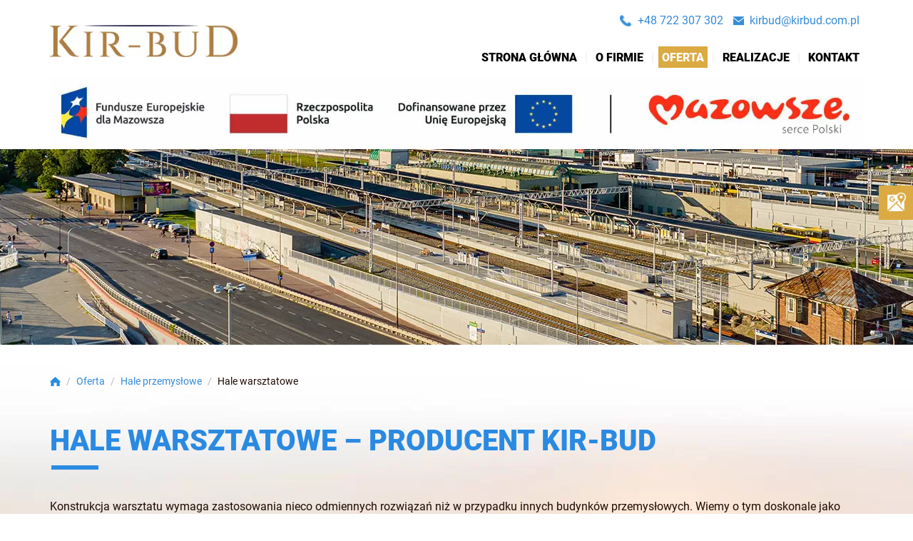

--- FILE ---
content_type: text/html; charset=utf-8
request_url: https://kirbud.com.pl/oferta/hale-przemyslowe/hale-warsztatowe
body_size: 5636
content:
<!DOCTYPE html>
<html lang="pl-PL" itemscope itemtype="https://schema.org/WebPage">
<head>
<meta http-equiv="X-UA-Compatible" content="IE=edge">
<meta name="viewport" content="width=device-width, initial-scale=1">
<meta name="SKYPE_TOOLBAR" content="SKYPE_TOOLBAR_PARSER_COMPATIBLE">
<meta name="format-detection" content="telephone=no">
<meta charset="utf-8">
	<meta name="twitter:card" content="summary">
	<meta name="twitter:title" content="Kompleksowe wykonawstwo obiektów przemysłowych – Skaryszew">
	<meta name="twitter:description" content="Od 2001 roku specjalizujemy się w budowie obiektów przemysłowych oraz montażu konstrukcji stalowych. Zapewniamy terminową i rzetelną realizację zleceń!">
	<meta name="twitter:image" content="https://kirbud.com.pl/images/design/logo.webp">
	<meta property="og:title" content="Kompleksowe wykonawstwo obiektów przemysłowych – Skaryszew">
	<meta property="og:type" content="website">
	<meta property="og:image" content="https://kirbud.com.pl/images/design/logo.webp">
	<meta property="og:url" content="https://kirbud.com.pl/">
	<meta property="og:description" content="Od 2001 roku specjalizujemy się w budowie obiektów przemysłowych oraz montażu konstrukcji stalowych. Zapewniamy terminową i rzetelną realizację zleceń!">
	<meta property="og:sitename" content="KIR-BUD">
	<meta name="description" content="Nowoczesne i funkcjonalne hale warsztatowe od producenta z dobrą znajomością branży. Wybierz nas, jeśli potrzebujesz szybkiej i dokładnej realizacji prac.">
	<title>Hale warsztatowe | Producent z wieloletnim doświadczeniem</title>
	<link href="/images/design/favicon.ico" rel="icon" type="image/vnd.microsoft.icon">
	
	
	<style>.block127 .breadcrumbs .divider {margin-left:5px;margin-right:5px;color:rgba(184, 184, 184, 1);}.block127 .breadcrumbs .active {color:rgba(0, 0, 0, 1);}.block118 .banner > img,.block118 .banner > .image-edit img {max-width:1920px;width:1920px; left: 50%; margin: 0 0 0 -960px; position: relative; display:block; z-index:-1}
.block127 .pathwayicon, .block127 .breadcrumbs span:not(:first-of-type) { position: relative; }.block127 .pathwayicon span { position: absolute; visibility: hidden; }
.block127 .breadcrumbs .divider {margin-left:5px;margin-right:5px;color:rgba(184, 184, 184, 1);}.block127 .breadcrumbs .active {color:rgba(0, 0, 0, 1);}
</style>
	
	
	
	
	
	
	
	
	<link rel="preload stylesheet" as="style" href="/cache/a8b9064225481fe50a11733d48d6a1a7.css" fetchpriority="high">
	<link rel="preload stylesheet" as="style" media="screen and (min-width: 768px)" href="/cache/desktop.css" fetchpriority="low">
	<link href="https://kirbud.com.pl/oferta/hale-przemyslowe/hale-warsztatowe" rel="canonical">



</head>
      <body class="body-xl page light  lang-pl" data-itemid="1158">

        <div id="wrapper">
            <div id="container">
                <header>
                                                <div class="center" data-center="1">
                    </div>
			        <div class="block140 ">

			
            <div class="col-xs-12">

								                <div class="inner row">
																								                    <div class="center" data-center="1">
												<div class="section140" data-position="sekcjaheader" data-sid="140" data-parent="1">
<div class="clearfix"></div>
			        <div class="block95 ">

			
            <div class="col-xs-12 col-md-3 hidden-xs">

								                <div class="inner text-left-xl text-left-lg text-left-md text-center-sm">
																										
<a href="https://kirbud.com.pl/" class="logo">
    <img src="/images/design/logo.webp" alt="Kir Bud Sp. z o.o.">
</a>																		                    </div>
																				                    <div class="clearfix"></div>
                </div>
			                        </div>
			
			        <div class="block133 ">

			
            <div class="col-xs-12 col-md-9 col-lg-9">

								                <div class="inner text-left">
																										<div class="section133" data-position="sekcja-menu-i-szybki-kontakt" data-sid="133" data-parent="1">
<div class="clearfix"></div>
			        <div class="block96  align-right">

			
            <div class="col-xs-12 col-md-8 col-lg-7 col-md-offset-4 col-lg-offset-5">

								                <div class="inner text-right text-right-xl text-right-lg text-right-md text-center-sm text-center-xs">
																										
	<div class="row"><div class="col-md-12">
<div>
<p><img src="/images/design/icon-phone.webp" alt="Telefon" width="17" height="17">&nbsp;&nbsp;<a href="tel:+48722307302">+48 722 307 302</a></p>
</div>
<div>
<p><img src="/images/design/icon-email.webp" alt="Mail" width="15" height="12">&nbsp; <joomla-hidden-mail is-link="1" is-email="1" first="a2lyYnVk" last="a2lyYnVkLmNvbS5wbA==" text="a2lyYnVkQGtpcmJ1ZC5jb20ucGw=" base="">Ten adres pocztowy jest chroniony przed spamowaniem. Aby go zobaczyć, konieczne jest włączenie w przeglądarce obsługi JavaScript.</joomla-hidden-mail></p>
</div>
<div></div>
</div></div>
																		                    </div>
																				                    <div class="clearfix"></div>
                </div>
			                        </div>
			
			        <div class="block97  align-right align-left-xs align-center-sm align-right-md align-right-lg align-right-xl">

			
            <div class="col-xs-12">

								                <div class="inner row">
																										          <nav class="navbar navbar-default navbar-custom">
              <div class="navbar-header">
                  <div class="visible-xs">
<a href="https://kirbud.com.pl/" class="logo">
    <img src="/images/design/logo.webp" alt="Kir Bud Sp. z o.o.">
</a>
</div>                <button type="button" class="navbar-toggle collapsed" data-toggle="collapse" data-target="#navbar-collapse-97" aria-expanded="false"><span class="sr-only">Toggle navigation</span> <span class="icon-bar"></span> <span class="icon-bar"></span> <span class="icon-bar"></span></button>
              </div>
              <div class="collapse navbar-collapse" id="navbar-collapse-97">
                <ul class="nav navbar-nav menu">
<li class="item-101">
<a href="/">Strona główna</a>
</li>
<li class="item-352">
<a href="/o-firmie">O firmie</a>
</li>
<li class="item-354 active dropdown parent">
<a href="/oferta">Oferta</a>
            <a class="dropdown-toggle" href="#" data-toggle="dropdown" role="button" aria-haspopup="true" aria-expanded="false"> <span class="caret"></span></a><ul class="dropdown-menu">
<li class="item-660">
<a href="/oferta/kompleksowe-wykonawstwo-obiektow">Kompleksowe wykonawstwo obiektów</a>
</li>
<li class="item-1155 active dropdown parent">
<a href="/oferta/hale-przemyslowe">Hale przemysłowe</a>
            <a class="dropdown-toggle" href="#" data-toggle="dropdown" role="button" aria-haspopup="true" aria-expanded="false"> <span class="caret"></span></a><ul class="dropdown-menu">
<li class="item-1156">
<a href="/oferta/hale-przemyslowe/hale-produkcyjne">Hale produkcyjne</a>
</li>
<li class="item-1157">
<a href="/oferta/hale-przemyslowe/hale-magazynowe">Hale magazynowe</a>
</li>
<li class="item-1158 current active">
<a href="/oferta/hale-przemyslowe/hale-warsztatowe">Hale warsztatowe</a>
</li>
</ul>
</li>
<li class="item-1159">
<a href="/oferta/wiaty-stalowe">Wiaty stalowe</a>
</li>
<li class="item-1160">
<a href="/oferta/zadaszenia-stalowe">Zadaszenia stalowe</a>
</li>
</ul>
</li>
<li class="item-356 dropdown parent">
<a href="/realizacje">Realizacje </a>
            <a class="dropdown-toggle" href="#" data-toggle="dropdown" role="button" aria-haspopup="true" aria-expanded="false"> <span class="caret"></span></a><ul class="dropdown-menu">
<li class="item-1152">
<a href="/realizacje/warszawa-glowna">Warszawa Główna</a>
</li>
<li class="item-1153">
<a href="/realizacje/lublin-glowny">Lublin Główny</a>
</li>
<li class="item-1154">
<a href="/realizacje/lodz-kaliska">Łódź Kaliska</a>
</li>
<li class="item-1161">
<a href="/realizacje/gdansk-wrzeszcz">Gdańsk Wrzeszcz</a>
</li>
<li class="item-1164">
<a href="/realizacje/dworzec-glowny-w-olsztynie">Dworzec Główny w Olsztynie</a>
</li>
<li class="item-1163">
<a href="/realizacje/szczecin-hala-myjni-i-hala-przegladow-dla-pociagow">Szczecin Hala Myjni i Hala Przeglądów dla Pociągów</a>
</li>
<li class="item-1165">
<a href="/realizacje/dsv">DSV</a>
</li>
<li class="item-1166">
<a href="/realizacje/galeria-polnocna">Galeria Północna</a>
</li>
<li class="item-1167">
<a href="/realizacje/galeria-wolomin">Galeria wołomin</a>
</li>
<li class="item-1168">
<a href="/realizacje/global-expo-warszawa">Global Expo warszawa</a>
</li>
<li class="item-1169">
<a href="/realizacje/hala-brawilor">Hala Brawilor</a>
</li>
<li class="item-1170">
<a href="/realizacje/hala-formika">Hala formika</a>
</li>
<li class="item-1171">
<a href="/realizacje/lubiatow-kopalnia-ropy-i-gazu">Lubiatów Kopalnia ropy i gazu</a>
</li>
</ul>
</li>
<li class="item-355">
<a href="/kontakt">Kontakt</a>
</li>
</ul>
</div>
</nav>
																		                    </div>
																				                    <div class="clearfix"></div>
                </div>
			                        </div>
			<div class="clearfix"></div>
</div>																		                    </div>
																				                    <div class="clearfix"></div>
                </div>
			                        </div>
			
			        <div class="block218 ">

			
            <div class="col-xs-12">

								                <div class="inner">
																										
	<div class="row"><div class="col-md-12"><p><img src="/images/design/dofinansowanie.webp" alt="Dofinansowanie UE" width="1920" height="174" loading="lazy" data-path="local-images:/design/dofinansowanie.jpg"></p></div></div>
																		                    </div>
																				                    <div class="clearfix"></div>
                </div>
			                        </div>
			<div class="clearfix"></div>
</div>						<div class="clearfix"></div>
</div>												                    </div>
																				                    <div class="clearfix"></div>
                </div>
			                        </div>
			<div class="clearfix"></div>
<div class="center"></div>
			        <div class="block118 ">

			
            <div class="wrapper">

								                <div class="inner text-left">
																										
<div class="banner">
<div class="inner">
<div class="center">
<div class="col-xs-12 title">
<div class="row"><div class="col-md-12"></div></div>
</div>
</div>
<div class="clearfix"></div>
</div>
<img src="https://kirbud.com.pl/images/design/banner-1.webp" alt="tory kolejowe">
</div>


																		                    </div>
																				                    <div class="clearfix"></div>
                </div>
			                        </div>
			<div class="clearfix"></div>
<div class="center">
			        <div class="block127 ">

			
            <div class="wrapper">

								                <div class="inner text-left">
																										
<div class="breadcrumbs " itemscope itemtype="https://schema.org/BreadcrumbList">
    
    <span itemprop="itemListElement" itemscope itemtype="https://schema.org/ListItem"><a itemprop="item" href="/" class="pathwayicon"><img src="/images/design/breadcrumbs-home.webp" alt="Ikona domu"><span itemprop="name">Start</span></a><meta itemprop="position" content="1"></span><span class="divider"> / </span><span itemprop="itemListElement" itemscope itemtype="https://schema.org/ListItem"><a itemprop="item" href="/oferta" class="pathway"><span itemprop="name">Oferta</span></a><meta itemprop="position" content="2"></span><span class="divider"> / </span><span itemprop="itemListElement" itemscope itemtype="https://schema.org/ListItem"><a itemprop="item" href="/oferta/hale-przemyslowe" class="pathway"><span itemprop="name">Hale przemysłowe</span></a><meta itemprop="position" content="3"></span><span class="divider"> / </span><span itemprop="itemListElement" itemscope itemtype="https://schema.org/ListItem"><span itemprop="name">Hale warsztatowe</span><meta itemprop="position" content="4"></span>
</div>
																		                    </div>
																				                    <div class="clearfix"></div>
                </div>
			                        </div>
			
                    <div class="clearfix"></div>
                </div>
                                </header>
                <div id="main"> 
                    <div class="center">                    <div id="system-message-container">
	</div>


                                          <div id="content" class="col-xs-12">
                                                  <article class="item-page" data-content="1">
	
		
						
	
	
		
				
				<div class="row"><div class="col-md-12">
<h1>Hale warsztatowe – producent KIR-BUD</h1>
<p>Konstrukcja warsztatu wymaga zastosowania nieco odmiennych rozwiązań niż w&nbsp;przypadku innych budynków przemysłowych. Wiemy o&nbsp;tym doskonale jako <strong>producent hal warsztatowych</strong> z&nbsp;wieloletnim doświadczeniem. Zapewniamy niezwykle szybką realizację zlecenia, co jest bardzo istotne dla naszych klientów.</p>
<p>Wśród wzniesionych przez nas obiektów znajdują&nbsp;się liczne <strong>warsztaty ze stali</strong>. Każdy jest realizacją indywidualnych ustaleń z&nbsp;klientem. W&nbsp;swej pracy uwzględniamy zawsze:</p>
<ul>
<li>specyfikę działalności, która wpływa chociażby na&nbsp;wysokość wnętrz,</li>
<li>ilość dodatkowych pomieszczeń do&nbsp;wyodrębnienia,</li>
<li>krajobraz i&nbsp;najbliższe otoczenie przyszłego budynku, aby zminimalizować późniejsze koszty jego&nbsp;użytkowania,</li>
<li>indywidualne preferencje estetyczne naszego klienta.</li>
</ul>
<h2>Szybka realizacja nowoczesnych hal warsztatowych</h2>
<p>Wśród wszystkich budynków przemysłowych, jakie realizujemy, warsztaty wyróżniają&nbsp;się zdecydowanie najmniejszą powierzchnią. Nasze <strong>nowoczesne hale warsztatowe</strong> mogą być wykorzystywane przez posiadaczy różnego rodzaju serwisów. Warto tu&nbsp;wymienić:</p>
<ul>
<li>warsztaty samochodowe i&nbsp;motorowe,</li>
<li>serwisy rowerowe,</li>
<li>pralnie dywanów,</li>
<li>serwisy sprzętu elektrycznego,</li>
<li>stacje kontroli pojazdów.</li>
</ul>
<p>Lista ta&nbsp;nawet w&nbsp;połowie nie&nbsp;wyczerpuje <strong>potencjału, jaki drzemie w&nbsp;halach warsztatowych</strong>. Ich&nbsp;tworzenie jest zdecydowanie szybsze i&nbsp;tańsze niż zbudowanie chociażby <a href="/oferta/hale-przemyslowe/hale-produkcyjne">stalowej hali produkcyjnej</a>. Wynika to&nbsp;głównie z&nbsp;rozmiarów warsztatu. Dlatego tę ofertę kierujemy głównie do&nbsp;mniejszych i&nbsp;średnich przedsiębiorców. Jeśli chcesz poznać ją bliżej, zapraszamy do&nbsp;kontaktu.</p>
</div></div> 
	
						</article>
                          <div class="clearfix"></div>
                                              </div>
                      </div>                </div>
                <footer>
                    <div class="center" data-center="1">                    </div>
			        <div class="block113 ">

			
            <div class="wrapper">

								                <div class="inner">
																								                    <div class="center" data-center="1">
												<div class="section113" data-position="sekcja-stopki" data-sid="113" data-parent="1"><div class="clearfix"></div></div>
			        <div class="block112  align-center">

			
            <div class="wrapper">

								                <div class="inner text-left">
																										<div class="navbar-custom">
<ul class="nav nav-pills menu">
<li class="item-101">
<a href="/">Strona główna</a>
</li>
<li class="item-352">
<a href="/o-firmie">O firmie</a>
</li>
<li class="item-354 parent">
<a href="/oferta">Oferta</a>
</li>
<li class="item-356 parent">
<a href="/realizacje">Realizacje </a>
</li>
<li class="item-355">
<a href="/kontakt">Kontakt</a>
</li>
</ul>
</div>
																		                    </div>
																				                    <div class="clearfix"></div>
                </div>
			                        </div>
			<div class="clearfix"></div>
<div class="center"><div class="clearfix"></div></div>						<div class="clearfix"></div>
</div>												                    </div>
																				                    <div class="clearfix"></div>
                </div>
			                        </div>
			<div class="clearfix"></div>
<div class="center"></div>
			        <div class="block147  align-center fixed">

			
            <div class="col-md-1 col-lg-1">

								                <div class="inner text-center">
																										
	<div class="gotoup  row"><div class="col-md-12 glyphicon glyphicon-chevron-up fixed-up"></div></div>
																		                    </div>
																				                    <div class="clearfix"></div>
                </div>
			                        </div>
			<div class="clearfix"></div>
<div class="center"></div>
			        <div class="block156 ">

			
            <div class="col-xs-12">

								                <div class="inner row">
																										
<div id="socialicons156" class="social-icons-container">
	<ul class="social-icons">
		<li><a class="csocial-link" href="https://www.google.com/maps/place/Kir+Bud+-+Obiekty+i+konstrukcje+przemys%C5%82owe/@51.3102692,21.2439082,15z/data=!4m6!3m5!1s0x4718676d9973bcb3:0x68ac83c03cc18338!8m2!3d51.3102692!4d21.2439082!16s%2Fg%2F11trqyyqpv" target="_blank" rel="nofollow"><img src="https://kirbud.com.pl/images/design/gmap-1.webp" alt="GMB"></a></li>	</ul>
</div>
																		                    </div>
																				                    <div class="clearfix"></div>
                </div>
			                        </div>
			<div class="clearfix"></div>
<div class="center"></div>
			        <div class="block114 ">

			
            <div class="col-xs-12">

								                <div class="inner text-center">
																								                    <div class="center">
												
	<div class="row">
<div class="col-md-4">
<p class="text-stylek7mzvqs1">ADRES:</p>
<p><img src="/images/design/icon-contact-address.webp" alt="Adres">&nbsp; ul. Ignacego Krasickiego 17/19,&nbsp;&nbsp;26-640 Skaryszew</p>
</div>
<div class="col-md-4">
<p class="text-stylek7mzvqs1">TELEFON:</p>
<p><img src="/images/design/icon-contact-phone.webp" alt="Telefon">&nbsp;<span>&nbsp;</span><a href="tel:+48722307302">+48 722 307 302</a></p>
</div>
<div class="col-md-4">
<p class="text-stylek7mzvqs1">E-MAIL:</p>
<p><img src="/images/design/icon-contact-email.webp" alt="Email">&nbsp;&nbsp;<joomla-hidden-mail is-link="1" is-email="1" first="a2lyYnVk" last="a2lyYnVkLmNvbS5wbA==" text="a2lyYnVkQGtpcmJ1ZC5jb20ucGw=" base="">Ten adres pocztowy jest chroniony przed spamowaniem. Aby go zobaczyć, konieczne jest włączenie w przeglądarce obsługi JavaScript.</joomla-hidden-mail></p>
</div>
</div>
<div class="row"><div class="col-md-12">
<hr>
<p><img style="display: block; margin-left: auto; margin-right: auto;" src="/images/kirbud-dofinansowanie.webp" alt="Dofinansowanie UE" width="450" height="225" loading="lazy" data-path="local-images:/kirbud-dofinansowanie.jpg"></p>
</div></div>
<div class="row"><div class="col-md-12">
<hr>
<p><a href="/polityka-prywatnosci" target="_blank" rel="noopener noreferrer">Polityka prywatności</a> &nbsp; &nbsp;<a href="/polityka-cookies" target="_blank" rel="noopener noreferrer">Polityka Cookies</a></p>
<p>©2025 Projekt i&nbsp;realizacja&nbsp;<a href="https://www.wenetpolska.pl/" target="_blank" rel="nofollow noopener noreferrer">WeNet</a></p>
</div></div>
						<div class="clearfix"></div>
</div>												                    </div>
																				                    <div class="clearfix"></div>
                </div>
			                        </div>
			<div class="clearfix"></div>
<div class="center">
                    <div class="clearfix"></div>
</div>                </footer>
            </div>
        </div>
      
<span itemscope itemtype="https://schema.org/LocalBusiness">
<span itemprop="address" itemscope itemtype="https://schema.org/PostalAddress">
<meta itemprop="streetAddress" content="Krasickiego 17/19">
<meta itemprop="addressLocality" content="Skaryszew">
<meta itemprop="postalCode" content="26-640 ">
</span>
<span itemprop="geo" itemscope itemtype="https://schema.org/GeoCoordinates">
<meta itemprop="latitude" content="51.3102692">
<meta itemprop="longitude" content="21.2439082">
</span>
<meta itemprop="telephone" content="722307302">
<meta itemprop="openingHours" content="-">
<meta itemprop="name" content="Kir Bud - Obiekty i konstrukcje przemysłowe">
<meta itemprop="image" content="https://kirbud.com.pl/images/design/logo.webp">
<span itemprop="location" itemscope itemtype="https://schema.org/Place">
<meta itemprop="logo" content="https://kirbud.com.pl/images/design/logo.webp">
<link itemprop="url" href="https://kirbud.com.pl/">
<link itemprop="hasMap" href="https://goo.gl/maps/jsiNJMbQBTiVgpmE7">
</span>
</span>
  <script src="/media/vendor/jquery/js/jquery.min.js?3.7.1"></script><script src="/media/legacy/js/jquery-noconflict.min.js?504da4"></script><script src="https://kirbud.com.pl/cache/a8b9064225481fe50a11733d48d6a1a7.js"></script><script type="application/json" class="joomla-script-options new">{"joomla.jtext":{"RLTA_BUTTON_SCROLL_LEFT":"Scroll buttons to the left","RLTA_BUTTON_SCROLL_RIGHT":"Scroll buttons to the right"},"system.paths":{"root":"","rootFull":"https:\/\/kirbud.com.pl\/","base":"","baseFull":"https:\/\/kirbud.com.pl\/"},"csrf.token":"6ec993406aee823e5d3af64d2e5bd43e"}</script><script src="/media/system/js/core.min.js?2cb912"></script><script src="/media/vendor/webcomponentsjs/js/webcomponents-bundle.min.js?2.8.0" nomodule defer></script><script src="/media/system/js/joomla-hidden-mail.min.js?80d9c7" type="module"></script><script>rltaSettings = {"switchToAccordions":true,"switchBreakPoint":576,"buttonScrollSpeed":5,"addHashToUrls":true,"rememberActive":false,"wrapButtons":false}</script><script type="application/ld+json">{"@context":"https://schema.org","@graph":[{"@type":"Organization","@id":"https://kirbud.com.pl/#/schema/Organization/base","name":"Kir Bud Sp. z o.o.","url":"https://kirbud.com.pl/"},{"@type":"WebSite","@id":"https://kirbud.com.pl/#/schema/WebSite/base","url":"https://kirbud.com.pl/","name":"Kir Bud Sp. z o.o.","publisher":{"@id":"https://kirbud.com.pl/#/schema/Organization/base"}},{"@type":"WebPage","@id":"https://kirbud.com.pl/#/schema/WebPage/base","url":"https://kirbud.com.pl/oferta/hale-przemyslowe/hale-warsztatowe","name":"Hale warsztatowe | Producent z wieloletnim doświadczeniem","description":"Nowoczesne i funkcjonalne hale warsztatowe od producenta z dobrą znajomością branży. Wybierz nas, jeśli potrzebujesz szybkiej i dokładnej realizacji prac.","isPartOf":{"@id":"https://kirbud.com.pl/#/schema/WebSite/base"},"about":{"@id":"https://kirbud.com.pl/#/schema/Organization/base"},"inLanguage":"pl-PL"},{"@type":"Article","@id":"https://kirbud.com.pl/#/schema/com_content/article/27","name":"Hale warsztatowe","headline":"Hale warsztatowe","inLanguage":"pl-PL","isPartOf":{"@id":"https://kirbud.com.pl/#/schema/WebPage/base"}}]}</script>
</body>
</html>

--- FILE ---
content_type: text/css
request_url: https://kirbud.com.pl/cache/desktop.css
body_size: 550
content:
.block95 > div > div.inner {margin-top:20px;position: relative;}.body-md .block95 > div > div.inner {margin-top:40px;}.body-lg .block95 > div > div.inner {margin-top:35px;}.body-xl .block95 > div > div.inner {margin-top:35px;}.block95 strong {font-weight:normal}.body-xs .block95 strong {font-weight:normal}.body-sm .block95 strong {font-weight:normal}.body-md .block95 strong {font-weight:normal}.body-lg .block95 strong {font-weight:normal}.body-xl .block95 strong {font-weight:normal}
.block98 > div > div.inner {position: relative;}.block98 strong {font-weight:normal}.body-xs .block98 strong {font-weight:normal}.body-sm .block98 strong {font-weight:normal}.body-md .block98 strong {font-weight:normal}.body-lg .block98 strong {font-weight:normal}.body-xl .block98 strong {font-weight:normal}.block98 > div > div.inner .description > div:first-of-type { justify-content: flex-end !important;}
.block98 .slider .slick-dots li button::before {width:18px;height:18px;height:18px;border-radius: 100%;opacity: 1}.block98 .slider .slick-dots li:hover::before {opacity: 1}.slick-next:before { content: unset; }.slick-prev:before { content: unset; }.block98 .slider .slick-prev {left: -100px;}.block98 .slider .slick-next {right: -100px;}.block98 .slider .jquery-background-video-wrapper {height:500px;}.block98 .slider .slick-slide .description { height: 100%; width: 100%;}.block98 .slider .slick-slide .description > div:first-of-type { display: flex; flex-direction: column; justify-content: center; height: 100%;}.block98 .slider .slick-slide .slideimage {max-width:1920px;width:1920px; position: relative;}.block98 .slider.slide-fade .slick-slide .slideimage {left: 50%; margin: 0 0 0 -960px;}.block98 .slick-dots { bottom: unset }.slider .slide1 .description { width: 100%; }.slider .slide1 .description {font-size:16px;line-height:1.5;text-decoration: unset;}.slider .slide1 .description:hover {text-decoration: unset;}.slider .slide1 .description h3 {font-family:roboto_blackregular,Arial,Helvetica,sans-serif;font-size:32px;color:rgba(255, 253, 253, 1);text-transform:uppercase;margin-bottom:60px;text-align:center;line-height:1.2;text-decoration: unset;}.slider .slide1 .description h3:hover {text-decoration: unset;}.body-xs .slider .slide1 .description h3 {font-family:roboto_blackregular,Arial,Helvetica,sans-serif;color:rgba(255, 253, 253, 1);}.body-sm .slider .slide1 .description h3 {font-family:roboto_blackregular,Arial,Helvetica,sans-serif;font-size:28px;color:rgba(255, 253, 253, 1);}.body-md .slider .slide1 .description h3 {font-family:roboto_blackregular,Arial,Helvetica,sans-serif;font-size:30px;color:rgba(255, 253, 253, 1);}.body-lg .slider .slide1 .description h3 {font-family:roboto_blackregular,Arial,Helvetica,sans-serif;color:rgba(255, 253, 253, 1);}.body-xl .slider .slide1 .description h3 {font-family:roboto_blackregular,Arial,Helvetica,sans-serif;color:rgba(255, 253, 253, 1);}.slider .slide1 .description .heading3 {font-family:roboto_blackregular,Arial,Helvetica,sans-serif;font-size:32px;color:rgba(255, 253, 253, 1);text-transform:uppercase;margin-bottom:60px;text-align:center;line-height:1.2;text-decoration: unset;}.slider .slide1 .description .heading3:hover {text-decoration: unset;}.body-xs .slider .slide1 .description .heading3 {font-family:roboto_blackregular,Arial,Helvetica,sans-serif;color:rgba(255, 253, 253, 1);}.body-sm .slider .slide1 .description .heading3 {font-family:roboto_blackregular,Arial,Helvetica,sans-serif;font-size:28px;color:rgba(255, 253, 253, 1);}.body-md .slider .slide1 .description .heading3 {font-family:roboto_blackregular,Arial,Helvetica,sans-serif;font-size:30px;color:rgba(255, 253, 253, 1);}.body-lg .slider .slide1 .description .heading3 {font-family:roboto_blackregular,Arial,Helvetica,sans-serif;color:rgba(255, 253, 253, 1);}.body-xl .slider .slide1 .description .heading3 {font-family:roboto_blackregular,Arial,Helvetica,sans-serif;color:rgba(255, 253, 253, 1);}.slider .slide1 .description h4 {text-decoration: unset;}.slider .slide1 .description h4:hover {text-decoration: unset;}.slider .slide1 .description .heading4 {text-decoration: unset;}.slider .slide1 .description .heading4:hover {text-decoration: unset;}.slider .slide1 .description {position: absolute; bottom: 0;}